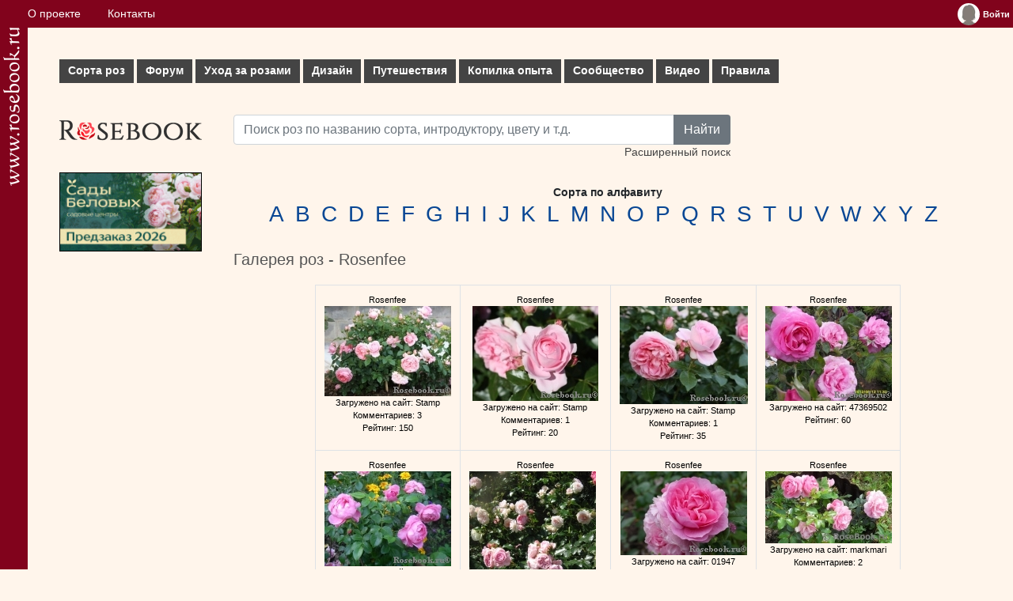

--- FILE ---
content_type: text/html; charset=UTF-8
request_url: https://www.rosebook.ru/roses/gallery/rosenfee/page-2/
body_size: 5021
content:
<!DOCTYPE html>
<html lang="ru">
	<head>
		<!-- Global site tag (gtag.js) - Google Analytics -->
		<script type="text/javascript" data-ad-client="ca-pub-9296335696938894" async src="https://pagead2.googlesyndication.com/pagead/js/adsbygoogle.js"></script>
		<script type="text/javascript" async src="https://www.googletagmanager.com/gtag/js?id=UA-179763600-1"></script>
		<script>
			window.dataLayer = window.dataLayer || [];
			function gtag() {
				dataLayer.push(arguments);
			}
			gtag('js', new Date());
			gtag('config', 'UA-179763600-1');
		</script>
		<title>Галерея роз - Rosenfee - Энциклопедия роз</title>
		<meta name="keywords" content="Галерея, роз, Rosenfee">
		<meta name="description" content="Галерея роз - Rosenfee">
		<meta http-equiv="Content-Type" content="text/html;charset=utf-8">
		<meta name="viewport" content="width=device-width, initial-scale=1">
		<meta name="msapplication-TileColor" content="#ffffff">
		<meta name="theme-color" content="#ffffff">
		<link rel="apple-touch-icon" sizes="180x180" href="/apple-touch-icon.png">
		<link rel="icon" type="image/png" sizes="32x32" href="/favicon-32x32.png">
		<link rel="icon" type="image/png" sizes="16x16" href="/favicon-16x16.png">
		<link rel="manifest" href="/site.webmanifest">
		<link rel="mask-icon" href="/safari-pinned-tab.svg" color="#e11c26">
		<link rel="stylesheet" href="/vendors/bootstrap/bootstrap.min.css">
		<link rel="stylesheet" type="text/css" href="/css/style.css">
		<link rel="stylesheet" type="text/css" href="/css/index.css">
		<script type="text/javascript" src="/files/js/common.js"></script>	</head>
	<body>
		<div class="flex-cont">
			<div class="flex-box">
				<a href="/" title="Энциклопедия роз"><img src="/img/logo-str.png" width="21px" alt="www.rosebook.ru"></a>
			</div>
			<div class="flex-box">
				<div class="cont">
					<div class="topbar">
						<div class="wrapper">
							<nav>
								<ul class="topbar__menu">
									<li><a href="/about/">О проекте</a></li>
									<li><a href="/feedback/">Контакты</a></li>
																	</ul>
							</nav>
							<div class="topbar__enter">
								<div class="widget_user"><table cellpadding="0" cellspacing="0" border="0"><tbody><tr><td valign="top"><a href="/users/log-in/" title="Войти"><img align="left" src="/img/avatar.jpg" border="none" alt="Войти"></a></td><td valign="middle"><a href="/users/log-in/" class="user_name" title="Войти"><span>Войти</span></a></td></tr></tbody></table>
			<ul class="user_menu">
				<li><a href="/users/sign-up/">Зарегистрироваться</a></li>
				<li><a href="/users/password-remember/">Забыли пароль?</a></li>
			</ul></div>							</div>
						</div>
					</div>
					<div class="box container">
						<div class="row row_menu">
							
    <nav>
        <ul id="mm">
            <li>
                <a href="/roses/" class="mm__parent">Сорта роз<i class="plus"></i></a>
                <ul class="subs subs_columns">
                    <li><a href="/roses/">Все сорта по алфавиту</a></li>
                    <li><a href="/roses/types/">Сорта по характеристикам</a></li>
                    <li>
                        <div>Популярные темы:</div>
                        <a href="/roses/gallery/">Галереи сортов роз</a>
                        <a href="/roses/gallery/stambs/">Штамбовые розы</a>
                        <a href="/roses/gallery/new/">Новые фото</a>
                        <a href="/roses/new/">Новые сорта</a>
                    </li>
                    <li><a href="/articles/stati-o-sortah/">СТАТЬИ О СОРТАХ</a></li>
                    <li>
                        <div>Голосование:</div>
                        <a href="/roses/all-rates/">Все голосования</a>
                        <a href="/roses/favorites/">Сорта-любимцы</a>
                        <a href="/roses/best/">Лучшие сорта по результатам голосования</a>
                        <a href="/roses/fragrance/">Самые ароматные сорта</a>
                        <a href="/roses/rain/">Самые устойчивые к дождю сорта</a>
                        <a href="/roses/florescence/">Самые обильно цветущие сорта</a>
                        <a href="/roses/black-list/">Черный список</a>
                    </li>
                </ul>
            </li>
            <li>
                <a href="/topics/" class="mm__parent">Форум<i class="plus"></i></a>
                <ul class="subs">
                    <li>
                        <a href="/topics/obsuzhdenie-sortov/">Форум обсуждения сортов</a>
                        <a href="/topics/dizajn/">Форум по дизайну розариев</a>
                        <a href="/topics/uhod/">Форум по уходу</a>
                        <a href="/topics/gde-kupit/">Обсуждение магазинов</a>
                        <a href="/topics/obwie-voprosy/">Форум по общим вопросам</a>
                        <a href="/roses/modern-shrub/opredelitel/">ОПРЕДЕЛИТЕЛЬ</a>
                        <a href="/articles/uhod-za-rozami/menjalka/">МЕНЯЛКА</a>
                        <a href="/roses/modern-shrub/composition/">КОМПОЗИЦИИ (Розы в интерьере)</a>
                    </li>
                </ul>
            </li>
            <li>
                <a href="/articles/uhod-za-rozami/" class="mm__parent">Уход за розами<i class="plus"></i></a>
                <ul class="subs subs_columns">
                    <li><a href="/articles/posadka-roz/">Посадка</a></li>
                    <li><a href="/articles/obrezka-roz/">Обрезка</a></li>
                    <li><a href="/articles/podkormki/">Подкормки и уход в течение лета</a></li>
                    <li><a href="/articles/vrediteli-i-bolezni/">Вредители и болезни - ФОТОГАЛЕРЕЯ</a></li>
                    <li><a href="/articles/stati-o-vrediteljah-i-boleznjah/">Статьи о вредителях и болезнях</a></li>
                    <li><a href="/articles/ukrytie-na-zimu-i-zimovka-roz/">Укрытие на зиму и зимовка</a></li>
                    <li><a href="/articles/razmnozhenie-roz/">Размножение</a></li>
                    <li>
                        <div>Популярные темы:</div>
                        <a href="/need-help/">Скорая помощь</a>
                        <a href="/roses/other_non_disease/opredelitel-vreditelej-i-boleznej/">ОПРЕДЕЛИТЕЛЬ ВРЕДИТЕЛЕЙ И БОЛЕЗНЕЙ</a>
                        <a href="/articles/podkormki/priznaki-nehvatki-ili-izbytka-jelementov-pitanija/">Признаки нехватки/избытка элементов питания</a>
                        <a href="/articles/uhod-za-shtambovymi-rozami/">Уход за штамбовыми розами</a>
                        <a href="/articles/razmnozhenie-roz/podvoi-dlja-roz/">Подвои для роз</a>
                    </li>
                </ul>
            </li>
            <li>
                <a href="/articles/rozy-v-sadu-dizajn/" class="mm__parent">Дизайн<i class="plus"></i></a>
                <ul class="subs subs_columns">
                    <li>
                        <a href="/articles/kompanony-dlja-roz/">Компаньоны для роз</a>
                        <a href="/articles/rabota-s-cvetom/">Работа с цветом</a>
                        <a href="/articles/rozy-v-miksborderah/">Розы в миксбордерах</a>
                        <a href="/articles/planiruem-rozarij/">Планируем розарий</a>
                    </li>
                    <li>
                        <div>Голосование:</div>
                        <a href="/users/gardens/best-list/">Лучшие сады/цветники наших розоводов<br />(по результатам голосования)</a>
                        <a href="/users/gardens/reltgcnf2020/">Сад недели</a>
                    </li>
                    <li>
                        <div>Популярные темы:</div>
                        <a href="/articles/kompanony-dlja-roz/rozy-s-klematisami-sochetanija-luchshie-sorta/">Розы с клематисами</a>
                        <a href="/articles/kompanony-dlja-roz/rozy-so-zlakami/">Розы со злаками</a>
                    </li>
                </ul>
            </li>
            <li>
                <a href="/articles/puteshestvija/" class="mm__parent">Путешествия<i class="plus"></i></a>
                <ul class="subs">
                    <li>
                        <a href="/articles/puteshestvija-francija/">Франция</a>
                        <a href="/articles/puteshestvija-velikobritanija/">Великобритания</a>
                        <a href="/articles/puteshestvija-belgija/">Бельгия</a>
                        <a href="/articles/puteshestvija-gollandija/">Голландия</a>
                    </li>
                    <li>
                        <div>Популярные темы:</div>
                        <a href="/articles/puteshestvija-francija/sad-kloda-mone-v-zhiverni-francija/">Сад Клода Моне в Живерни</a>
                    </li>
                </ul>
            </li>
            <li>
                <a href="/articles/kopilka-opyta/" class="mm__parent">Копилка опыта<i class="plus"></i></a>
                <ul class="subs subs_columns">
                    <li>
                        <a href="/articles/gde-kupit/">Где купить</a>
                        <a href="/articles/ssylki/ssylki/">Ссылки</a>
                        <a href="/articles/sekrety-uhoda/">Секреты ухода</a>
                        <a href="/articles/svoimi-rukami/">Своими руками</a>
                        <a href="/articles/fotografija/">Советы начинающим фотографам</a>
                    </li>
                    <li>
                        <div>Популярные темы:</div>
                        <a href="/articles/kopilka-opyta/pohod-po-zlachnym-mestam-ili-gde-kupit-rozy-v-moskve/">Где купить: Москва</a>
                        <a href="/articles/svoimi-rukami/prostoj-obelisk-dlja-roz-i-klematisov/">Обелиски для роз</a>
                    </li>
                </ul>
            </li>
            <li>
                <a href="/articles/soobshhestvo/" class="mm__parent">Сообщество<i class="plus"></i></a>
                <ul class="subs">
                    <li>
                        <a href="/users/">Участники</a>
                        <a href="/users/gardens/">Сады/цветники</a>
                        <a href="/blogs/">Дневники</a>
                    </li>
                </ul>
            </li>
            <li><a href="/articles/video/">Видео</a></li>
            <li><a href="/articles/pravila/">Правила</a></li>
        </ul>
    </nav>						</div>
						<div class="row">
							<div class="col text-left" style="max-width:220px">
								<div class="text-left"><a href="/" id="logo" title="Энциклопедия роз"></a></div>
								<div class="text-left">							<div class="mt-2">
			<a href="https://greensad36.ru/rose/?utm_source=rosebook&utm_medium=special&utm_campaign=rose&erid=2Vtzqx4jFts" rel="nofollow" target="_blank">
				<img src="/img/ads/Sady_Belovyh-360x200_2026.gif" width="180px" height="100px"" style="border:1px solid black" alt="Сады Беловых: садовые центры и питомник растений">
			</a>
		</div>
				</div>
							</div>
							<div class="col">
								<div>
									<div class="row search-row">
										<form action="/roses/" method="get" class="form_search">
											<div class="input-group">
												<input type="text" class="form-control string" name="search_simple" id="search_simple" placeholder="Поиск роз по названию сорта, интродуктору, цвету и т.д.">
												<button type="submit" class="btn btn-secondary">Найти</button>
											</div>
											<div>
												<a href="/roses/search-extend/">Расширенный поиск</a>
											</div>
										</form>
									</div>
									
								</div>
								<div>
									<div class="roses_literals">Сорта по алфавиту<br /> <h3><a href="/roses/gallery/A/" class="link">A</a></h3>  <h3><a href="/roses/gallery/B/" class="link">B</a></h3>  <h3><a href="/roses/gallery/C/" class="link">C</a></h3>  <h3><a href="/roses/gallery/D/" class="link">D</a></h3>  <h3><a href="/roses/gallery/E/" class="link">E</a></h3>  <h3><a href="/roses/gallery/F/" class="link">F</a></h3>  <h3><a href="/roses/gallery/G/" class="link">G</a></h3>  <h3><a href="/roses/gallery/H/" class="link">H</a></h3>  <h3><a href="/roses/gallery/I/" class="link">I</a></h3>  <h3><a href="/roses/gallery/J/" class="link">J</a></h3>  <h3><a href="/roses/gallery/K/" class="link">K</a></h3>  <h3><a href="/roses/gallery/L/" class="link">L</a></h3>  <h3><a href="/roses/gallery/M/" class="link">M</a></h3>  <h3><a href="/roses/gallery/N/" class="link">N</a></h3>  <h3><a href="/roses/gallery/O/" class="link">O</a></h3>  <h3><a href="/roses/gallery/P/" class="link">P</a></h3>  <h3><a href="/roses/gallery/Q/" class="link">Q</a></h3>  <h3><a href="/roses/gallery/R/" class="link">R</a></h3>  <h3><a href="/roses/gallery/S/" class="link">S</a></h3>  <h3><a href="/roses/gallery/T/" class="link">T</a></h3>  <h3><a href="/roses/gallery/U/" class="link">U</a></h3>  <h3><a href="/roses/gallery/V/" class="link">V</a></h3>  <h3><a href="/roses/gallery/W/" class="link">W</a></h3>  <h3><a href="/roses/gallery/X/" class="link">X</a></h3>  <h3><a href="/roses/gallery/Y/" class="link">Y</a></h3>  <h3><a href="/roses/gallery/Z/" class="link">Z</a></h3> </div><h2 class="header">Галерея роз - Rosenfee</h2><form name="img_form" id="img_form" action="/roses/gallery/rosenfee/page-2/" method="post"><table align="center" cellpadding="0" cellspacing="0" border="0" class="roses_gallery"><tr><td valign="top" align="center" class="border">
           <table align="center" cellpadding="0" cellspacing="0" border="0">
              <tr>
                 <td align="center">
                    <table align="center" cellpadding="0" cellspacing="0" border="0"><tr><td colspan="2" align="center" class="sort_image_sign"><span >Rosenfee</span></td></tr><tr><td valign="top"></td><td><a href="/roses/gallery/floribunda/rosenfee/21/"><img src="/components/roses/images/pictures/small/39658.jpg" alt="Rosenfee" title="Rosenfee" border="none" /></a></td></tr><tr><td colspan="2" align="center" class="sort_image_sign">Загружено на сайт: Stamp<br />Комментариев: 3<br />Рейтинг: 150</td></tr></table>
                 </td>
              </tr>
           </table>
        </td>
       <td valign="top" align="center" class="border">
           <table align="center" cellpadding="0" cellspacing="0" border="0">
              <tr>
                 <td align="center">
                    <table align="center" cellpadding="0" cellspacing="0" border="0"><tr><td colspan="2" align="center" class="sort_image_sign"><span >Rosenfee</span></td></tr><tr><td valign="top"></td><td><a href="/roses/gallery/floribunda/rosenfee/22/"><img src="/components/roses/images/pictures/small/39659.jpg" alt="Rosenfee" title="Rosenfee" border="none" /></a></td></tr><tr><td colspan="2" align="center" class="sort_image_sign">Загружено на сайт: Stamp<br />Комментариев: 1<br />Рейтинг: 20</td></tr></table>
                 </td>
              </tr>
           </table>
        </td>
       <td valign="top" align="center" class="border">
           <table align="center" cellpadding="0" cellspacing="0" border="0">
              <tr>
                 <td align="center">
                    <table align="center" cellpadding="0" cellspacing="0" border="0"><tr><td colspan="2" align="center" class="sort_image_sign"><span >Rosenfee</span></td></tr><tr><td valign="top"></td><td><a href="/roses/gallery/floribunda/rosenfee/23/"><img src="/components/roses/images/pictures/small/39660.jpg" alt="Rosenfee" title="Rosenfee" border="none" /></a></td></tr><tr><td colspan="2" align="center" class="sort_image_sign">Загружено на сайт: Stamp<br />Комментариев: 1<br />Рейтинг: 35</td></tr></table>
                 </td>
              </tr>
           </table>
        </td>
       <td valign="top" align="center" class="border">
           <table align="center" cellpadding="0" cellspacing="0" border="0">
              <tr>
                 <td align="center">
                    <table align="center" cellpadding="0" cellspacing="0" border="0"><tr><td colspan="2" align="center" class="sort_image_sign"><span >Rosenfee</span></td></tr><tr><td valign="top"></td><td><a href="/roses/gallery/floribunda/rosenfee/24/"><img src="/components/roses/images/pictures/small/44423.jpg" alt="Rosenfee" title="Rosenfee" border="none" /></a></td></tr><tr><td colspan="2" align="center" class="sort_image_sign">Загружено на сайт: 47369502<br />Рейтинг: 60</td></tr></table>
                 </td>
              </tr>
           </table>
        </td>
       </tr><tr><td valign="top" align="center" class="border">
           <table align="center" cellpadding="0" cellspacing="0" border="0">
              <tr>
                 <td align="center">
                    <table align="center" cellpadding="0" cellspacing="0" border="0"><tr><td colspan="2" align="center" class="sort_image_sign"><span >Rosenfee</span></td></tr><tr><td valign="top"></td><td><a href="/roses/gallery/floribunda/rosenfee/25/"><img src="/components/roses/images/pictures/small/50744.jpg" alt="Rosenfee" title="Rosenfee" border="none" /></a></td></tr><tr><td colspan="2" align="center" class="sort_image_sign">Загружено на сайт: vera-ya<br />Рейтинг: 30</td></tr></table>
                 </td>
              </tr>
           </table>
        </td>
       <td valign="top" align="center" class="border">
           <table align="center" cellpadding="0" cellspacing="0" border="0">
              <tr>
                 <td align="center">
                    <table align="center" cellpadding="0" cellspacing="0" border="0"><tr><td colspan="2" align="center" class="sort_image_sign"><span >Rosenfee</span></td></tr><tr><td valign="top"></td><td><a href="/roses/gallery/floribunda/rosenfee/26/"><img src="/components/roses/images/pictures/small/51470.jpg" alt="Rosenfee" title="Rosenfee" border="none" /></a></td></tr><tr><td colspan="2" align="center" class="sort_image_sign">Загружено на сайт: gardenkeeper<br />Комментариев: 7<br />Рейтинг: 210</td></tr></table>
                 </td>
              </tr>
           </table>
        </td>
       <td valign="top" align="center" class="border">
           <table align="center" cellpadding="0" cellspacing="0" border="0">
              <tr>
                 <td align="center">
                    <table align="center" cellpadding="0" cellspacing="0" border="0"><tr><td colspan="2" align="center" class="sort_image_sign"><span >Rosenfee</span></td></tr><tr><td valign="top"></td><td><a href="/roses/gallery/floribunda/rosenfee/27/"><img src="/components/roses/images/pictures/small/53826.jpg" alt="Rosenfee" title="Rosenfee" border="none" /></a></td></tr><tr><td colspan="2" align="center" class="sort_image_sign">Загружено на сайт: 01947<br />Рейтинг: 30</td></tr></table>
                 </td>
              </tr>
           </table>
        </td>
       <td valign="top" align="center" class="border">
           <table align="center" cellpadding="0" cellspacing="0" border="0">
              <tr>
                 <td align="center">
                    <table align="center" cellpadding="0" cellspacing="0" border="0"><tr><td colspan="2" align="center" class="sort_image_sign"><span >Rosenfee</span></td></tr><tr><td valign="top"></td><td><a href="/roses/gallery/floribunda/rosenfee/28/"><img src="/components/roses/images/pictures/small/55649.jpg" alt="Rosenfee" title="Rosenfee" border="none" /></a></td></tr><tr><td colspan="2" align="center" class="sort_image_sign">Загружено на сайт: markmari<br />Комментариев: 2<br />Рейтинг: 30</td></tr></table>
                 </td>
              </tr>
           </table>
        </td>
       </tr><tr><td valign="top" align="center" class="border">
           <table align="center" cellpadding="0" cellspacing="0" border="0">
              <tr>
                 <td align="center">
                    <table align="center" cellpadding="0" cellspacing="0" border="0"><tr><td colspan="2" align="center" class="sort_image_sign"><span >Rosenfee</span></td></tr><tr><td valign="top"></td><td><a href="/roses/gallery/floribunda/rosenfee/29/"><img src="/components/roses/images/pictures/small/60077.jpg" alt="Rosenfee" title="Rosenfee" border="none" /></a></td></tr><tr><td colspan="2" align="center" class="sort_image_sign">Загружено на сайт: freda17<br />Комментариев: 1<br />Рейтинг: 65</td></tr></table>
                 </td>
              </tr>
           </table>
        </td>
       <td valign="top" align="center" class="border">
           <table align="center" cellpadding="0" cellspacing="0" border="0">
              <tr>
                 <td align="center">
                    <table align="center" cellpadding="0" cellspacing="0" border="0"><tr><td colspan="2" align="center" class="sort_image_sign"><span >Rosenfee</span></td></tr><tr><td valign="top"></td><td><a href="/roses/gallery/floribunda/rosenfee/30/"><img src="/components/roses/images/pictures/small/72237.jpg" alt="Rosenfee" title="Rosenfee" border="none" /></a></td></tr><tr><td colspan="2" align="center" class="sort_image_sign"> Rosenfee<br />Загружено на сайт: lenrouz<br />Комментариев: 2<br />Рейтинг: 55</td></tr></table>
                 </td>
              </tr>
           </table>
        </td>
       <td valign="top" align="center" class="border">
           <table align="center" cellpadding="0" cellspacing="0" border="0">
              <tr>
                 <td align="center">
                    <table align="center" cellpadding="0" cellspacing="0" border="0"><tr><td colspan="2" align="center" class="sort_image_sign"><span >Rosenfee</span></td></tr><tr><td valign="top"></td><td><a href="/roses/gallery/floribunda/rosenfee/31/"><img src="/components/roses/images/pictures/small/72489.jpg" alt="Rosenfee" title="Rosenfee" border="none" /></a></td></tr><tr><td colspan="2" align="center" class="sort_image_sign">Rosenfee<br />Загружено на сайт: lenrouz<br />Комментариев: 7<br />Рейтинг: 195</td></tr></table>
                 </td>
              </tr>
           </table>
        </td>
       <td valign="top" align="center" class="border">
           <table align="center" cellpadding="0" cellspacing="0" border="0">
              <tr>
                 <td align="center">
                    <table align="center" cellpadding="0" cellspacing="0" border="0"><tr><td colspan="2" align="center" class="sort_image_sign"><span >Rosenfee</span></td></tr><tr><td valign="top"></td><td><a href="/roses/gallery/floribunda/rosenfee/32/"><img src="/components/roses/images/pictures/small/72602.jpg" alt="Rosenfee" title="Rosenfee" border="none" /></a></td></tr><tr><td colspan="2" align="center" class="sort_image_sign">Загружено на сайт: sims<br />Комментариев: 2<br />Рейтинг: 45</td></tr></table>
                 </td>
              </tr>
           </table>
        </td>
       </tr><tr><td valign="top" align="center" class="border">
           <table align="center" cellpadding="0" cellspacing="0" border="0">
              <tr>
                 <td align="center">
                    <table align="center" cellpadding="0" cellspacing="0" border="0"><tr><td colspan="2" align="center" class="sort_image_sign"><span >Rosenfee</span></td></tr><tr><td valign="top"></td><td><a href="/roses/gallery/floribunda/rosenfee/33/"><img src="/components/roses/images/pictures/small/75644.jpg" alt="Rosenfee" title="Rosenfee" border="none" /></a></td></tr><tr><td colspan="2" align="center" class="sort_image_sign">Загружено на сайт: Anika<br />Комментариев: 8<br />Рейтинг: 120</td></tr></table>
                 </td>
              </tr>
           </table>
        </td>
       <td valign="top" align="center" class="border">
           <table align="center" cellpadding="0" cellspacing="0" border="0">
              <tr>
                 <td align="center">
                    <table align="center" cellpadding="0" cellspacing="0" border="0"><tr><td colspan="2" align="center" class="sort_image_sign"><span >Rosenfee</span></td></tr><tr><td valign="top"></td><td><a href="/roses/gallery/floribunda/rosenfee/34/"><img src="/components/roses/images/pictures/small/77127.jpg" alt="Rosenfee" title="Rosenfee" border="none" /></a></td></tr><tr><td colspan="2" align="center" class="sort_image_sign">Загружено на сайт: Anika<br />Комментариев: 3<br />Рейтинг: 115</td></tr></table>
                 </td>
              </tr>
           </table>
        </td>
       <td valign="top" align="center" class="border">
           <table align="center" cellpadding="0" cellspacing="0" border="0">
              <tr>
                 <td align="center">
                    <table align="center" cellpadding="0" cellspacing="0" border="0"><tr><td colspan="2" align="center" class="sort_image_sign"><span >Rosenfee</span></td></tr><tr><td valign="top"></td><td><a href="/roses/gallery/floribunda/rosenfee/35/"><img src="/components/roses/images/pictures/small/82661.jpg" alt="Rosenfee" title="Rosenfee" border="none" /></a></td></tr><tr><td colspan="2" align="center" class="sort_image_sign">Rosenfee<br />Загружено на сайт: lenrouz<br />Комментариев: 5<br />Рейтинг: 170</td></tr></table>
                 </td>
              </tr>
           </table>
        </td>
       <td valign="top" align="center" class="border">
           <table align="center" cellpadding="0" cellspacing="0" border="0">
              <tr>
                 <td align="center">
                    <table align="center" cellpadding="0" cellspacing="0" border="0"><tr><td colspan="2" align="center" class="sort_image_sign"><span >Rosenfee</span></td></tr><tr><td valign="top"></td><td><a href="/roses/gallery/floribunda/rosenfee/36/"><img src="/components/roses/images/pictures/small/107261.jpg" alt="Rosenfee" title="Rosenfee" border="none" /></a></td></tr><tr><td colspan="2" align="center" class="sort_image_sign">Загружено на сайт: Anika<br />Комментариев: 5<br />Рейтинг: 110</td></tr></table>
                 </td>
              </tr>
           </table>
        </td>
       </tr><tr><td valign="top" align="center" class="border">
           <table align="center" cellpadding="0" cellspacing="0" border="0">
              <tr>
                 <td align="center">
                    <table align="center" cellpadding="0" cellspacing="0" border="0"><tr><td colspan="2" align="center" class="sort_image_sign"><span >Rosenfee</span></td></tr><tr><td valign="top"></td><td><a href="/roses/gallery/floribunda/rosenfee/37/"><img src="/components/roses/images/pictures/small/113621.jpg" alt="Rosenfee" title="Rosenfee" border="none" /></a></td></tr><tr><td colspan="2" align="center" class="sort_image_sign">Загружено на сайт: popsi<br />Комментариев: 2<br />Рейтинг: 25</td></tr></table>
                 </td>
              </tr>
           </table>
        </td>
       <td valign="top" align="center" class="border">
           <table align="center" cellpadding="0" cellspacing="0" border="0">
              <tr>
                 <td align="center">
                    <table align="center" cellpadding="0" cellspacing="0" border="0"><tr><td colspan="2" align="center" class="sort_image_sign"><span >Rosenfee</span></td></tr><tr><td valign="top"></td><td><a href="/roses/gallery/floribunda/rosenfee/38/"><img src="/components/roses/images/pictures/small/113649.jpg" alt="Rosenfee" title="Rosenfee" border="none" /></a></td></tr><tr><td colspan="2" align="center" class="sort_image_sign">Rosenfee<br />Загружено на сайт: lenrouz<br />Комментариев: 3<br />Рейтинг: 283</td></tr></table>
                 </td>
              </tr>
           </table>
        </td>
       <td valign="top" align="center" class="border">
           <table align="center" cellpadding="0" cellspacing="0" border="0">
              <tr>
                 <td align="center">
                    <table align="center" cellpadding="0" cellspacing="0" border="0"><tr><td colspan="2" align="center" class="sort_image_sign"><span >Rosenfee</span></td></tr><tr><td valign="top"></td><td><a href="/roses/gallery/floribunda/rosenfee/39/"><img src="/components/roses/images/pictures/small/119993.jpg" alt="Rosenfee" title="Rosenfee" border="none" /></a></td></tr><tr><td colspan="2" align="center" class="sort_image_sign">Загружено на сайт: Anika<br />Комментариев: 5<br />Рейтинг: 110</td></tr></table>
                 </td>
              </tr>
           </table>
        </td>
       <td valign="top" align="center" class="border">
           <table align="center" cellpadding="0" cellspacing="0" border="0">
              <tr>
                 <td align="center">
                    <table align="center" cellpadding="0" cellspacing="0" border="0"><tr><td colspan="2" align="center" class="sort_image_sign"><span >Rosenfee</span></td></tr><tr><td valign="top"></td><td><a href="/roses/gallery/floribunda/rosenfee/40/"><img src="/components/roses/images/pictures/small/120562.jpg" alt="Rosenfee" title="Rosenfee" border="none" /></a></td></tr><tr><td colspan="2" align="center" class="sort_image_sign">Маленькая еще))<br />Загружено на сайт: Rosalena<br />Комментариев: 4<br />Рейтинг: 125</td></tr></table>
                 </td>
              </tr>
           </table>
        </td>
       </tr></table><div style="margin: 10px 3px 3px 60px;"><div class="paginator"><a href="//www.rosebook.ru/roses/gallery/rosenfee/page-1/">1</a> <span class="active_page">2</span> <a href="//www.rosebook.ru/roses/gallery/rosenfee/page-3/">3</a> <a href="//www.rosebook.ru/roses/gallery/rosenfee/page-4/">4</a> <a href="//www.rosebook.ru/roses/gallery/rosenfee/page-5/">5</a></div></div></form>								</div>
							</div>
						</div>
						
						<div class="box">
							<footer class="container text-center">
																<div class="text-center">© <a href="//www.rosebook.ru/">«Энциклопедия роз»</a>, 2006-2026</div>
<div class="text-center">Все права защищены. При использовании материалов сайта, ссылка обязательна.</div>
							</footer>
						</div>
					</div>
				</div>
			</div>
			<div class="flex-box"></div>
		</div>
		<script type="text/javascript" src="/vendors/bootstrap/bootstrap.bundle.min.js"></script>
	</body>
</html>

--- FILE ---
content_type: text/html; charset=utf-8
request_url: https://www.google.com/recaptcha/api2/aframe
body_size: 267
content:
<!DOCTYPE HTML><html><head><meta http-equiv="content-type" content="text/html; charset=UTF-8"></head><body><script nonce="4NZska4ZmSmYh8GkrSu87A">/** Anti-fraud and anti-abuse applications only. See google.com/recaptcha */ try{var clients={'sodar':'https://pagead2.googlesyndication.com/pagead/sodar?'};window.addEventListener("message",function(a){try{if(a.source===window.parent){var b=JSON.parse(a.data);var c=clients[b['id']];if(c){var d=document.createElement('img');d.src=c+b['params']+'&rc='+(localStorage.getItem("rc::a")?sessionStorage.getItem("rc::b"):"");window.document.body.appendChild(d);sessionStorage.setItem("rc::e",parseInt(sessionStorage.getItem("rc::e")||0)+1);localStorage.setItem("rc::h",'1769905258893');}}}catch(b){}});window.parent.postMessage("_grecaptcha_ready", "*");}catch(b){}</script></body></html>

--- FILE ---
content_type: application/javascript
request_url: https://www.rosebook.ru/files/js/common.js
body_size: 2742
content:
function setCookie(name, value, expires, path, domain, secure) {
	document.cookie = name + "=" + escape(value) +
			  ((expires) ? "; expires=" + expires : "") +
			  ((path) ? "; path=" + path : "") +
			  ((domain) ? "; domain=" + domain : "") +
			  ((secure) ? "; secure" : "");
}
function getCookie(name) {
	var cookie = " " + document.cookie;
	var search = " " + name + "=";
	var setStr = null;
	var offset = 0;
	var end = 0;
	if (cookie.length > 0) {
		offset = cookie.indexOf(search);
		if (offset != -1) {
			offset += search.length;
			end = cookie.indexOf(";", offset)
			if (end == -1) {
				end = cookie.length;
			}
			setStr = unescape(cookie.substring(offset, end));
		}
	}
	return(setStr);
}
function explode(delimiter, string) {
	var emptyArray = {0: ""};
	if (arguments.length != 2 || typeof arguments[0] == "undefined" || typeof arguments[1] == "undefined") {
		return null;
	}
	if (delimiter === "" || delimiter === false || delimiter === null) {
		return false;
	}
	if (typeof delimiter == "function" || typeof delimiter == "object" || typeof string == "function" || typeof string == "object") {
		return emptyArray;
	}
	if (delimiter === true) {
		delimiter = "1";
	}
	return string.toString().split(delimiter.toString());
}
function offsetPosition(element) {
	var offsetLeft = 0, offsetTop = 0;
	do {
		offsetLeft += element.offsetLeft;
		offsetTop += element.offsetTop;
	} while (element = element.offsetParent);
	if (navigator.userAgent.indexOf("Mac") != -1 && typeof document.body.leftMargin != "undefined") {
		offsetLeft += document.body.leftMargin;
		offsetTop += document.body.topMargin;
	}
	return {left: offsetLeft, top: offsetTop};
}
function getSizes(element) {
	var width = element.offsetWidth;
	var height = element.offsetHeight;
	return {"width": width, "height": height};
}
function offsetPositions(element) {
	var sizes = getSizes(element);
	var offsets = offsetPosition(element);
	var right = offsets.left + sizes.width;
	var bottom = offsets.top + sizes.height;
	return {"top": offsets.top, "left": offsets.left, "right": right, "bottom": bottom};
}
function mousePageXY(e) {
	var x = 0, y = 0;
	if (!e)
		e = window.event;
	if (e.pageX || e.pageY) {
		x = e.pageX;
		y = e.pageY;
	} else if (e.clientX || e.clientY) {
		x = e.clientX + (document.documentElement.scrollLeft || document.body.scrollLeft) - document.documentElement.clientLeft;
		y = e.clientY + (document.documentElement.scrollTop || document.body.scrollTop) - document.documentElement.clientTop;
	}
	return {"x": x, "y": y};
}
function showMainMenu(idBlock) {
	var objBlock = document.getElementById(idBlock);
	objBlock.style.display = "block";
	var objAnchor = document.getElementById("anchor_" + idBlock);
	var sizesBlock = getSizes(objBlock);
	var sizesAnchor = getSizes(objAnchor);
	var offsets = offsetPositions(objAnchor);
	if (/MSIE 6\.0|MSIE 7\.0/i.test(navigator.appVersion))
		var offsetBottom = 7;
	else
		var offsetBottom = 1;
	objBlock.style.top = offsets.bottom - offsetBottom;
	if (idBlock == "item_1" || idBlock == "item_2" || idBlock == "item_3" || idBlock == "item_4") {
		objBlock.style.left = offsets.left;
	} else {
		objBlock.style.left = offsets.right - sizesBlock.width;
	}
}
function showRoseSuggest(anchor, suggestID) {
	var suggest = document.getElementById(suggestID);
	suggest.style.display = "block";
	var sizesSuggest = getSizes(suggest);
	var offsets = offsetPositions(anchor);
	suggest.style.top = offsets.top - sizesSuggest.height;
	suggest.style.left = (offsets.left - sizesSuggest.width) - 3;
}
function showObject(showID, objCall, posLeft, posTop) {
	objElement = document.getElementById(showID);
	objElement.style.position = "absolute";
	objElement.style.left = posLeft;
	objElement.style.top = posTop;
	objElement.style.zIndex = 10;
	objElement.style.display = "block";
}
function hideObject(idElement) {
	objElement = document.getElementById(idElement);
	objElement.style.display = "none";
}
function setFlowerForm() {
	var FLOWERS = document.getElementsByName("flower_form_");
	var flower_value = document.getElementById("flower_form_block").innerHTML;
	var arrLength = FLOWERS.length;
	var i = 0;
	while (i < arrLength) {
		if (typeof (FLOWERS[i].value) != "undefined") {
			if (FLOWERS[i].checked) {
				flower_value = "<img src='/files/images/" + FLOWERS[i].value + "' alt='" + FLOWERS[i].value + "' />";
				document.getElementById("flower_form").value = FLOWERS[i].value;
			}
		}
		i++;
	}
	document.getElementById("flower_form_block").innerHTML = flower_value;
}
function setFlowerFormMulti() {
	var FLOWERS = document.getElementsByName("flower_form[]");
	var flower_value = "";
	var arrLength = FLOWERS.length;
	var isNot = 1;
	var c = 0;
	var i = 0;
//alert(FLOWERS[i].value);
	while (i < arrLength) {
		if (typeof (FLOWERS[i].value) != "undefined") {
			if (FLOWERS[i].checked) {
				isNot = 0;
				c++
				flower_value += "<img style='margin-left: 8px; margin-bottom: 8px;' src='/files/images/" + FLOWERS[i].value + "' alt='" + FLOWERS[i].value + "' />";
				if (c == 3) {
					c = 0;
					flower_value += "<br />";
				}
			}
		}
		i++;
	}
	if (isNot)
		flower_value = '<strong style="font-size: 1.1em;" class="purple">Форма цветка "не важно"</strong>';
	document.getElementById("flower_form_block").innerHTML = flower_value;
}
function toScrollTop(scrollValue) {
	if (document.compatMode == "BackCompat") {
		document.body.scrollTop = scrollValue;
	} else {
		document.documentElement.scrollTop = scrollValue;
	}
}
function toScrollLeft(scrollValue) {
	if (document.compatMode == "BackCompat") {
		document.body.scrollLeft = scrollValue;
	} else {
		document.documentElement.scrollLeft = scrollValue;
	}
}
function setOpacity(element) {
	element.style.filter = "alpha(opacity:95)";
	element.style.KHTMLOpacity = "0.95";
	element.style.MozOpacity = "0.95";
	element.style.opacity = "0.95";
}
function formValidateCustomList() {
	var name = document.getElementById("name").value;
	var image = document.getElementById("image").value;
	var imageUrl = document.getElementById("image_url").value;
	var descr = document.getElementById("descr").value;
	if (image != "")
		var fileName = image;
	else if (imageUrl != "")
		var fileName = imageUrl;
	else
		var fileName = "";
	fileName = fileName.toLowerCase();
	var imgExt = fileName.match(/\.[a-zA-Z]{3,4}$/);
	if (name == "") {
		alert("Вы не указали название сорта!");
		return false;
	} else if (descr == "") {
		alert('Описание сорта не может быть "пустым"!');
		return false;
	}
	if (fileName != "" && imgExt != ".jpeg" && imgExt != ".jpg" && imgExt != ".png" && imgExt != ".gif") {
		alert("Вы пытаетесь загрузить файл недопустимого типа!\r\nЗагружать можно только файлы с расширениями: .jpeg, .jpg, .png, .gif");
		return false;
	}
	return true;
}
function upLoadSortImage() {
	var fileName = document.getElementById("image").value;
	fileName = fileName.toLowerCase();
	var imgExt = fileName.match(/\.[a-zA-Z]{3,4}$/);
	if (fileName == "") {
		alert("Вы не указали файл для загрузки!");
		return false;
	} else if (imgExt != ".jpeg" && imgExt != ".jpg" && imgExt != ".png" && imgExt != ".gif") {
		alert("Вы пытаетесь загрузить файл недопустимого типа!\r\nЗагружать можно только файлы с расширениями: .jpeg, .jpg, .png, .gif");
		return false;
	}
	document.getElementById("upload_image_form").submit();
	var objUploadBlock = document.getElementById("upload_image");
	showObject("upload_info", objUploadBlock, offsetPosition(objUploadBlock).left, offsetPosition(objUploadBlock).top);
	hideObject("upload_image");
	document.getElementById("upload_image_form").reset();
	return true;
}
function formValidateGarden() {
	var descr = document.getElementById("descr").value;
	var fileName = document.getElementById("image").value;
	fileName = fileName.toLowerCase();
	var imgExt = fileName.match(/\.[a-zA-Z]{3,4}$/);
	if (descr == "") {
		alert('Описание сада не может быть "пустым"!');
		return false;
	}
	if (fileName == "") {
		alert("Вы не указали фото для загрузки!");
		return false;
	}
	if (imgExt != ".jpeg" && imgExt != ".jpg" && imgExt != ".png" && imgExt != ".gif") {
		alert("Вы пытаетесь загрузить файл недопустимого типа!\r\nЗагружать можно только файлы с расширениями: .jpeg, .jpg, .png, .gif");
		return false;
	}
	return true;
}
function validateImgName(imgName) {
	var imgName = imgName.toLowerCase();
	var imgExt = imgName.match(/\.[a-zA-Z]{3,4}$/);
	if (imgName == "") {
		alert("Вы не указали фото для загрузки!");
		return false;
	}
	if (imgExt != ".jpeg" && imgExt != ".jpg" && imgExt != ".png" && imgExt != ".gif") {
		alert("Вы пытаетесь загрузить файл недопустимого типа!\r\nЗагружать можно только файлы с расширениями: .jpeg, .jpg, .png, .gif");
		return false;
	}
	return true;
}
function getRoseVoices() {
	var obj = document.getElementById("voice_form");
	var length = obj.elements.length;
	var result = "";
	var i = 0;
	while (i < length) {
		try {
			if (obj.elements[i].checked) {
				if (result != "")
					result += "&";
				result += obj.elements[i].name + "=" + obj.elements[i].value;
			}
		} catch (e) {
		}
		i++;
	}
	return result;
}
function setTask(task) {
	document.getElementById("task").value = task;
}
function clearInput(clearedContent, inputID) {
	var searchInput = document.getElementById(inputID);
	if (searchInput.value == clearedContent) {
		searchInput.value = "";
	}
}
// удаление элемента DOM
function twRemoveElement(elementId) {
	try {
		var element = document.getElementById(elementId)
	} catch (e) {
	}
	if (element) {
		element.parentNode.removeChild(element);
	}
}
function showSuggestNotice(anchor, notice) {
	var positions = offsetPositions(anchor);
	var anchorSizes = getSizes(anchor);
	var div = document.createElement("div");
	div.style.backgroundColor = "#EEEEEE";
	div.style.color = "black";
	div.style.border = "1px solid silver";
	div.style.fontSize = "14px";
	div.style.padding = "5px";
	div.style.display = "block";
	div.style.position = "absolute";
	div.style.width = "350px";
	div.innerHTML = notice;
	div.id = "suggest-notice";
	var body = document.getElementsByTagName("body")[0];
	body.appendChild(div);
	var divSizes = getSizes(div);
	div.style.top = (positions.top - divSizes.height) + "px";
	div.style.left = (positions.left - divSizes.width) + "px";
	//alert("top: "+positions.top+"; bottom: "+positions.bottom+"\r\n"+"left: "+positions.left+"; right: "+positions.right);
}
function destroySuggestNotice() {
	try {
		twRemoveElement("suggest-notice");
	} catch (e) {
	}
}